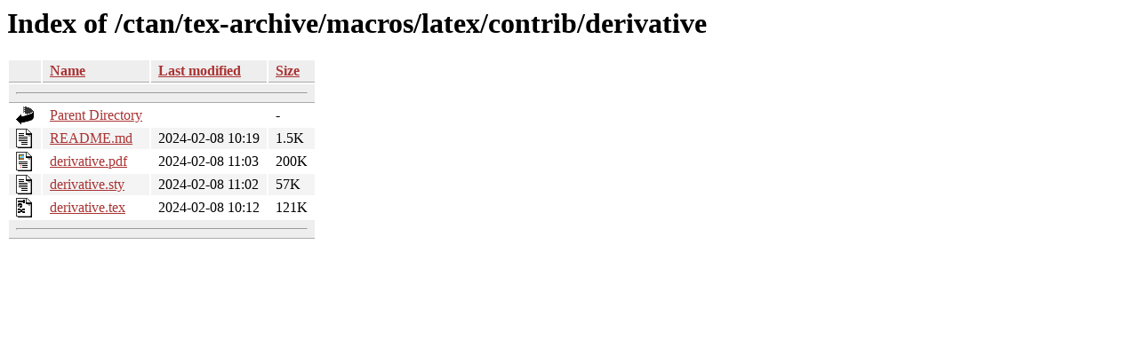

--- FILE ---
content_type: text/html;charset=ISO-8859-1
request_url: https://ctan.math.utah.edu/ctan/tex-archive/macros/latex/contrib/derivative/
body_size: 2046
content:
<!DOCTYPE HTML PUBLIC "-//W3C//DTD HTML 3.2 Final//EN">
<html>
 <head>
  <title>Index of /ctan/tex-archive/macros/latex/contrib/derivative</title>
  <link rel="stylesheet" href="/css/autoindex.css" type="text/css">
 </head>
 <body>
  <h1 id="indextitle">Index of /ctan/tex-archive/macros/latex/contrib/derivative</h1>
  <table id="indexlist">
   <tr class="indexhead"><th class="indexcolicon"><img src="/icons/blank.gif" alt="[ICO]"></th><th class="indexcolname"><a href="?C=N;O=D">Name</a></th><th class="indexcollastmod"><a href="?C=M;O=A">Last modified</a></th><th class="indexcolsize"><a href="?C=S;O=A">Size</a></th></tr>
   <tr class="indexbreakrow"><th colspan="4"><hr></th></tr>
   <tr class="even"><td class="indexcolicon"><img src="/icons/back.gif" alt="[PARENTDIR]"></td><td class="indexcolname"><a href="/ctan/tex-archive/macros/latex/contrib/">Parent Directory</a></td><td class="indexcollastmod">&nbsp;</td><td class="indexcolsize">  - </td></tr>
   <tr class="odd"><td class="indexcolicon"><img src="/icons/text.gif" alt="[TXT]"></td><td class="indexcolname"><a href="README.md">README.md</a></td><td class="indexcollastmod">2024-02-08 10:19  </td><td class="indexcolsize">1.5K</td></tr>
   <tr class="even"><td class="indexcolicon"><img src="/icons/layout.gif" alt="[   ]"></td><td class="indexcolname"><a href="derivative.pdf">derivative.pdf</a></td><td class="indexcollastmod">2024-02-08 11:03  </td><td class="indexcolsize">200K</td></tr>
   <tr class="odd"><td class="indexcolicon"><img src="/icons/text.gif" alt="[TXT]"></td><td class="indexcolname"><a href="derivative.sty">derivative.sty</a></td><td class="indexcollastmod">2024-02-08 11:02  </td><td class="indexcolsize"> 57K</td></tr>
   <tr class="even"><td class="indexcolicon"><img src="/icons/tex.gif" alt="[   ]"></td><td class="indexcolname"><a href="derivative.tex">derivative.tex</a></td><td class="indexcollastmod">2024-02-08 10:12  </td><td class="indexcolsize">121K</td></tr>
   <tr class="indexbreakrow"><th colspan="4"><hr></th></tr>
</table>
</body></html>
